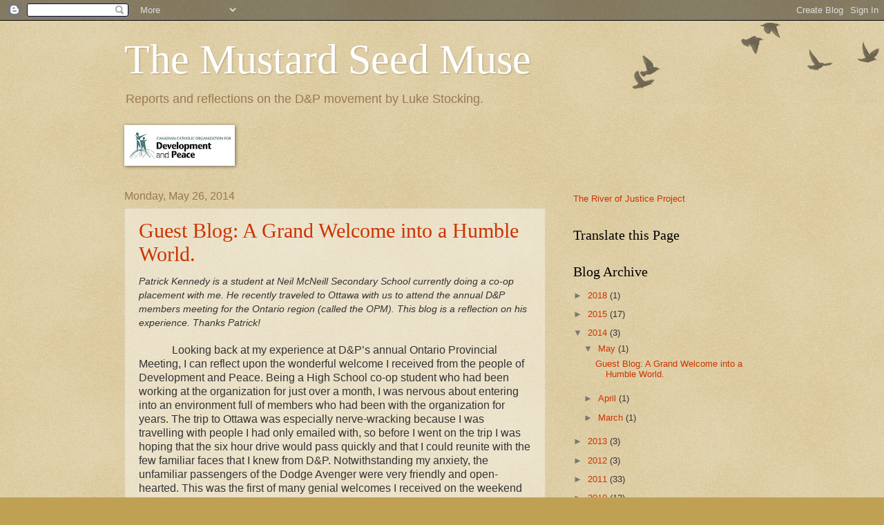

--- FILE ---
content_type: text/html; charset=UTF-8
request_url: https://ccodp.blogspot.com/2014/
body_size: 17627
content:
<!DOCTYPE html>
<html class='v2' dir='ltr' xmlns='http://www.w3.org/1999/xhtml' xmlns:b='http://www.google.com/2005/gml/b' xmlns:data='http://www.google.com/2005/gml/data' xmlns:expr='http://www.google.com/2005/gml/expr'>
<head>
<link href='https://www.blogger.com/static/v1/widgets/335934321-css_bundle_v2.css' rel='stylesheet' type='text/css'/>
<meta content='width=1100' name='viewport'/>
<meta content='text/html; charset=UTF-8' http-equiv='Content-Type'/>
<meta content='blogger' name='generator'/>
<link href='https://ccodp.blogspot.com/favicon.ico' rel='icon' type='image/x-icon'/>
<link href='http://ccodp.blogspot.com/2014/' rel='canonical'/>
<link rel="alternate" type="application/atom+xml" title="The Mustard Seed Muse - Atom" href="https://ccodp.blogspot.com/feeds/posts/default" />
<link rel="alternate" type="application/rss+xml" title="The Mustard Seed Muse - RSS" href="https://ccodp.blogspot.com/feeds/posts/default?alt=rss" />
<link rel="service.post" type="application/atom+xml" title="The Mustard Seed Muse - Atom" href="https://www.blogger.com/feeds/1238994823804367779/posts/default" />
<!--Can't find substitution for tag [blog.ieCssRetrofitLinks]-->
<meta content='http://ccodp.blogspot.com/2014/' property='og:url'/>
<meta content='The Mustard Seed Muse' property='og:title'/>
<meta content='Reports and reflections on the D&amp;amp;P movement by Luke Stocking.' property='og:description'/>
<title>The Mustard Seed Muse: 2014</title>
<base target='_blank'/>
<style id='page-skin-1' type='text/css'><!--
/*
-----------------------------------------------
Blogger Template Style
Name:     Watermark
Designer: Blogger
URL:      www.blogger.com
----------------------------------------------- */
/* Use this with templates/1ktemplate-*.html */
/* Content
----------------------------------------------- */
body {
font: normal normal 14px Arial, Tahoma, Helvetica, FreeSans, sans-serif;
color: #333333;
background: #c0a154 url(//www.blogblog.com/1kt/watermark/body_background_birds.png) repeat scroll top left;
}
html body .content-outer {
min-width: 0;
max-width: 100%;
width: 100%;
}
.content-outer {
font-size: 92%;
}
a:link {
text-decoration:none;
color: #cc3300;
}
a:visited {
text-decoration:none;
color: #993322;
}
a:hover {
text-decoration:underline;
color: #ff3300;
}
.body-fauxcolumns .cap-top {
margin-top: 30px;
background: transparent url(//www.blogblog.com/1kt/watermark/body_overlay_birds.png) no-repeat scroll top right;
height: 121px;
}
.content-inner {
padding: 0;
}
/* Header
----------------------------------------------- */
.header-inner .Header .titlewrapper,
.header-inner .Header .descriptionwrapper {
padding-left: 20px;
padding-right: 20px;
}
.Header h1 {
font: normal normal 60px Georgia, Utopia, 'Palatino Linotype', Palatino, serif;
color: #ffffff;
text-shadow: 2px 2px rgba(0, 0, 0, .1);
}
.Header h1 a {
color: #ffffff;
}
.Header .description {
font-size: 140%;
color: #997755;
}
/* Tabs
----------------------------------------------- */
.tabs-inner .section {
margin: 0 20px;
}
.tabs-inner .PageList, .tabs-inner .LinkList, .tabs-inner .Labels {
margin-left: -11px;
margin-right: -11px;
background-color: transparent;
border-top: 0 solid #ffffff;
border-bottom: 0 solid #ffffff;
-moz-box-shadow: 0 0 0 rgba(0, 0, 0, .3);
-webkit-box-shadow: 0 0 0 rgba(0, 0, 0, .3);
-goog-ms-box-shadow: 0 0 0 rgba(0, 0, 0, .3);
box-shadow: 0 0 0 rgba(0, 0, 0, .3);
}
.tabs-inner .PageList .widget-content,
.tabs-inner .LinkList .widget-content,
.tabs-inner .Labels .widget-content {
margin: -3px -11px;
background: transparent none  no-repeat scroll right;
}
.tabs-inner .widget ul {
padding: 2px 25px;
max-height: 34px;
background: transparent none no-repeat scroll left;
}
.tabs-inner .widget li {
border: none;
}
.tabs-inner .widget li a {
display: inline-block;
padding: .25em 1em;
font: normal normal 20px Georgia, Utopia, 'Palatino Linotype', Palatino, serif;
color: #cc3300;
border-right: 1px solid #c0a154;
}
.tabs-inner .widget li:first-child a {
border-left: 1px solid #c0a154;
}
.tabs-inner .widget li.selected a, .tabs-inner .widget li a:hover {
color: #000000;
}
/* Headings
----------------------------------------------- */
h2 {
font: normal normal 20px Georgia, Utopia, 'Palatino Linotype', Palatino, serif;
color: #000000;
margin: 0 0 .5em;
}
h2.date-header {
font: normal normal 16px Arial, Tahoma, Helvetica, FreeSans, sans-serif;
color: #997755;
}
/* Main
----------------------------------------------- */
.main-inner .column-center-inner,
.main-inner .column-left-inner,
.main-inner .column-right-inner {
padding: 0 5px;
}
.main-outer {
margin-top: 0;
background: transparent none no-repeat scroll top left;
}
.main-inner {
padding-top: 30px;
}
.main-cap-top {
position: relative;
}
.main-cap-top .cap-right {
position: absolute;
height: 0;
width: 100%;
bottom: 0;
background: transparent none repeat-x scroll bottom center;
}
.main-cap-top .cap-left {
position: absolute;
height: 245px;
width: 280px;
right: 0;
bottom: 0;
background: transparent none no-repeat scroll bottom left;
}
/* Posts
----------------------------------------------- */
.post-outer {
padding: 15px 20px;
margin: 0 0 25px;
background: transparent url(//www.blogblog.com/1kt/watermark/post_background_birds.png) repeat scroll top left;
_background-image: none;
border: dotted 1px #ccbb99;
-moz-box-shadow: 0 0 0 rgba(0, 0, 0, .1);
-webkit-box-shadow: 0 0 0 rgba(0, 0, 0, .1);
-goog-ms-box-shadow: 0 0 0 rgba(0, 0, 0, .1);
box-shadow: 0 0 0 rgba(0, 0, 0, .1);
}
h3.post-title {
font: normal normal 30px Georgia, Utopia, 'Palatino Linotype', Palatino, serif;
margin: 0;
}
.comments h4 {
font: normal normal 30px Georgia, Utopia, 'Palatino Linotype', Palatino, serif;
margin: 1em 0 0;
}
.post-body {
font-size: 105%;
line-height: 1.5;
position: relative;
}
.post-header {
margin: 0 0 1em;
color: #997755;
}
.post-footer {
margin: 10px 0 0;
padding: 10px 0 0;
color: #997755;
border-top: dashed 1px #777777;
}
#blog-pager {
font-size: 140%
}
#comments .comment-author {
padding-top: 1.5em;
border-top: dashed 1px #777777;
background-position: 0 1.5em;
}
#comments .comment-author:first-child {
padding-top: 0;
border-top: none;
}
.avatar-image-container {
margin: .2em 0 0;
}
/* Comments
----------------------------------------------- */
.comments .comments-content .icon.blog-author {
background-repeat: no-repeat;
background-image: url([data-uri]);
}
.comments .comments-content .loadmore a {
border-top: 1px solid #777777;
border-bottom: 1px solid #777777;
}
.comments .continue {
border-top: 2px solid #777777;
}
/* Widgets
----------------------------------------------- */
.widget ul, .widget #ArchiveList ul.flat {
padding: 0;
list-style: none;
}
.widget ul li, .widget #ArchiveList ul.flat li {
padding: .35em 0;
text-indent: 0;
border-top: dashed 1px #777777;
}
.widget ul li:first-child, .widget #ArchiveList ul.flat li:first-child {
border-top: none;
}
.widget .post-body ul {
list-style: disc;
}
.widget .post-body ul li {
border: none;
}
.widget .zippy {
color: #777777;
}
.post-body img, .post-body .tr-caption-container, .Profile img, .Image img,
.BlogList .item-thumbnail img {
padding: 5px;
background: #fff;
-moz-box-shadow: 1px 1px 5px rgba(0, 0, 0, .5);
-webkit-box-shadow: 1px 1px 5px rgba(0, 0, 0, .5);
-goog-ms-box-shadow: 1px 1px 5px rgba(0, 0, 0, .5);
box-shadow: 1px 1px 5px rgba(0, 0, 0, .5);
}
.post-body img, .post-body .tr-caption-container {
padding: 8px;
}
.post-body .tr-caption-container {
color: #333333;
}
.post-body .tr-caption-container img {
padding: 0;
background: transparent;
border: none;
-moz-box-shadow: 0 0 0 rgba(0, 0, 0, .1);
-webkit-box-shadow: 0 0 0 rgba(0, 0, 0, .1);
-goog-ms-box-shadow: 0 0 0 rgba(0, 0, 0, .1);
box-shadow: 0 0 0 rgba(0, 0, 0, .1);
}
/* Footer
----------------------------------------------- */
.footer-outer {
color:#ccbb99;
background: #330000 url(//www.blogblog.com/1kt/watermark/body_background_navigator.png) repeat scroll top left;
}
.footer-outer a {
color: #ff7755;
}
.footer-outer a:visited {
color: #dd5533;
}
.footer-outer a:hover {
color: #ff9977;
}
.footer-outer .widget h2 {
color: #eeddbb;
}
/* Mobile
----------------------------------------------- */
body.mobile  {
background-size: 100% auto;
}
.mobile .body-fauxcolumn-outer {
background: transparent none repeat scroll top left;
}
html .mobile .mobile-date-outer {
border-bottom: none;
background: transparent url(//www.blogblog.com/1kt/watermark/post_background_birds.png) repeat scroll top left;
_background-image: none;
margin-bottom: 10px;
}
.mobile .main-inner .date-outer {
padding: 0;
}
.mobile .main-inner .date-header {
margin: 10px;
}
.mobile .main-cap-top {
z-index: -1;
}
.mobile .content-outer {
font-size: 100%;
}
.mobile .post-outer {
padding: 10px;
}
.mobile .main-cap-top .cap-left {
background: transparent none no-repeat scroll bottom left;
}
.mobile .body-fauxcolumns .cap-top {
margin: 0;
}
.mobile-link-button {
background: transparent url(//www.blogblog.com/1kt/watermark/post_background_birds.png) repeat scroll top left;
}
.mobile-link-button a:link, .mobile-link-button a:visited {
color: #cc3300;
}
.mobile-index-date .date-header {
color: #997755;
}
.mobile-index-contents {
color: #333333;
}
.mobile .tabs-inner .section {
margin: 0;
}
.mobile .tabs-inner .PageList {
margin-left: 0;
margin-right: 0;
}
.mobile .tabs-inner .PageList .widget-content {
margin: 0;
color: #000000;
background: transparent url(//www.blogblog.com/1kt/watermark/post_background_birds.png) repeat scroll top left;
}
.mobile .tabs-inner .PageList .widget-content .pagelist-arrow {
border-left: 1px solid #c0a154;
}

--></style>
<style id='template-skin-1' type='text/css'><!--
body {
min-width: 960px;
}
.content-outer, .content-fauxcolumn-outer, .region-inner {
min-width: 960px;
max-width: 960px;
_width: 960px;
}
.main-inner .columns {
padding-left: 0;
padding-right: 310px;
}
.main-inner .fauxcolumn-center-outer {
left: 0;
right: 310px;
/* IE6 does not respect left and right together */
_width: expression(this.parentNode.offsetWidth -
parseInt("0") -
parseInt("310px") + 'px');
}
.main-inner .fauxcolumn-left-outer {
width: 0;
}
.main-inner .fauxcolumn-right-outer {
width: 310px;
}
.main-inner .column-left-outer {
width: 0;
right: 100%;
margin-left: -0;
}
.main-inner .column-right-outer {
width: 310px;
margin-right: -310px;
}
#layout {
min-width: 0;
}
#layout .content-outer {
min-width: 0;
width: 800px;
}
#layout .region-inner {
min-width: 0;
width: auto;
}
--></style>
<link href='https://www.blogger.com/dyn-css/authorization.css?targetBlogID=1238994823804367779&amp;zx=59ab37e3-8433-4cd0-ae29-b2db4a293c27' media='none' onload='if(media!=&#39;all&#39;)media=&#39;all&#39;' rel='stylesheet'/><noscript><link href='https://www.blogger.com/dyn-css/authorization.css?targetBlogID=1238994823804367779&amp;zx=59ab37e3-8433-4cd0-ae29-b2db4a293c27' rel='stylesheet'/></noscript>
<meta name='google-adsense-platform-account' content='ca-host-pub-1556223355139109'/>
<meta name='google-adsense-platform-domain' content='blogspot.com'/>

</head>
<body class='loading variant-birds'>
<div class='navbar section' id='navbar'><div class='widget Navbar' data-version='1' id='Navbar1'><script type="text/javascript">
    function setAttributeOnload(object, attribute, val) {
      if(window.addEventListener) {
        window.addEventListener('load',
          function(){ object[attribute] = val; }, false);
      } else {
        window.attachEvent('onload', function(){ object[attribute] = val; });
      }
    }
  </script>
<div id="navbar-iframe-container"></div>
<script type="text/javascript" src="https://apis.google.com/js/platform.js"></script>
<script type="text/javascript">
      gapi.load("gapi.iframes:gapi.iframes.style.bubble", function() {
        if (gapi.iframes && gapi.iframes.getContext) {
          gapi.iframes.getContext().openChild({
              url: 'https://www.blogger.com/navbar/1238994823804367779?origin\x3dhttps://ccodp.blogspot.com',
              where: document.getElementById("navbar-iframe-container"),
              id: "navbar-iframe"
          });
        }
      });
    </script><script type="text/javascript">
(function() {
var script = document.createElement('script');
script.type = 'text/javascript';
script.src = '//pagead2.googlesyndication.com/pagead/js/google_top_exp.js';
var head = document.getElementsByTagName('head')[0];
if (head) {
head.appendChild(script);
}})();
</script>
</div></div>
<div class='body-fauxcolumns'>
<div class='fauxcolumn-outer body-fauxcolumn-outer'>
<div class='cap-top'>
<div class='cap-left'></div>
<div class='cap-right'></div>
</div>
<div class='fauxborder-left'>
<div class='fauxborder-right'></div>
<div class='fauxcolumn-inner'>
</div>
</div>
<div class='cap-bottom'>
<div class='cap-left'></div>
<div class='cap-right'></div>
</div>
</div>
</div>
<div class='content'>
<div class='content-fauxcolumns'>
<div class='fauxcolumn-outer content-fauxcolumn-outer'>
<div class='cap-top'>
<div class='cap-left'></div>
<div class='cap-right'></div>
</div>
<div class='fauxborder-left'>
<div class='fauxborder-right'></div>
<div class='fauxcolumn-inner'>
</div>
</div>
<div class='cap-bottom'>
<div class='cap-left'></div>
<div class='cap-right'></div>
</div>
</div>
</div>
<div class='content-outer'>
<div class='content-cap-top cap-top'>
<div class='cap-left'></div>
<div class='cap-right'></div>
</div>
<div class='fauxborder-left content-fauxborder-left'>
<div class='fauxborder-right content-fauxborder-right'></div>
<div class='content-inner'>
<header>
<div class='header-outer'>
<div class='header-cap-top cap-top'>
<div class='cap-left'></div>
<div class='cap-right'></div>
</div>
<div class='fauxborder-left header-fauxborder-left'>
<div class='fauxborder-right header-fauxborder-right'></div>
<div class='region-inner header-inner'>
<div class='header section' id='header'><div class='widget Header' data-version='1' id='Header1'>
<div id='header-inner'>
<div class='titlewrapper'>
<h1 class='title'>
<a href='https://ccodp.blogspot.com/'>
The Mustard Seed Muse
</a>
</h1>
</div>
<div class='descriptionwrapper'>
<p class='description'><span>Reports and reflections on the D&amp;P movement by Luke Stocking.</span></p>
</div>
</div>
</div></div>
</div>
</div>
<div class='header-cap-bottom cap-bottom'>
<div class='cap-left'></div>
<div class='cap-right'></div>
</div>
</div>
</header>
<div class='tabs-outer'>
<div class='tabs-cap-top cap-top'>
<div class='cap-left'></div>
<div class='cap-right'></div>
</div>
<div class='fauxborder-left tabs-fauxborder-left'>
<div class='fauxborder-right tabs-fauxborder-right'></div>
<div class='region-inner tabs-inner'>
<div class='tabs section' id='crosscol'><div class='widget Image' data-version='1' id='Image1'>
<div class='widget-content'>
<a href='http://www.devp.org'>
<img alt='' height='49' id='Image1_img' src='//3.bp.blogspot.com/_l2YCxP7DelI/TL2lWRJSeYI/AAAAAAAAAnA/z_AfsyMhvww/S150/D%26P-LOGO-E-Colour+(Small).jpg' width='150'/>
</a>
<br/>
</div>
<div class='clear'></div>
</div></div>
<div class='tabs no-items section' id='crosscol-overflow'></div>
</div>
</div>
<div class='tabs-cap-bottom cap-bottom'>
<div class='cap-left'></div>
<div class='cap-right'></div>
</div>
</div>
<div class='main-outer'>
<div class='main-cap-top cap-top'>
<div class='cap-left'></div>
<div class='cap-right'></div>
</div>
<div class='fauxborder-left main-fauxborder-left'>
<div class='fauxborder-right main-fauxborder-right'></div>
<div class='region-inner main-inner'>
<div class='columns fauxcolumns'>
<div class='fauxcolumn-outer fauxcolumn-center-outer'>
<div class='cap-top'>
<div class='cap-left'></div>
<div class='cap-right'></div>
</div>
<div class='fauxborder-left'>
<div class='fauxborder-right'></div>
<div class='fauxcolumn-inner'>
</div>
</div>
<div class='cap-bottom'>
<div class='cap-left'></div>
<div class='cap-right'></div>
</div>
</div>
<div class='fauxcolumn-outer fauxcolumn-left-outer'>
<div class='cap-top'>
<div class='cap-left'></div>
<div class='cap-right'></div>
</div>
<div class='fauxborder-left'>
<div class='fauxborder-right'></div>
<div class='fauxcolumn-inner'>
</div>
</div>
<div class='cap-bottom'>
<div class='cap-left'></div>
<div class='cap-right'></div>
</div>
</div>
<div class='fauxcolumn-outer fauxcolumn-right-outer'>
<div class='cap-top'>
<div class='cap-left'></div>
<div class='cap-right'></div>
</div>
<div class='fauxborder-left'>
<div class='fauxborder-right'></div>
<div class='fauxcolumn-inner'>
</div>
</div>
<div class='cap-bottom'>
<div class='cap-left'></div>
<div class='cap-right'></div>
</div>
</div>
<!-- corrects IE6 width calculation -->
<div class='columns-inner'>
<div class='column-center-outer'>
<div class='column-center-inner'>
<div class='main section' id='main'><div class='widget Blog' data-version='1' id='Blog1'>
<div class='blog-posts hfeed'>

          <div class="date-outer">
        
<h2 class='date-header'><span>Monday, May 26, 2014</span></h2>

          <div class="date-posts">
        
<div class='post-outer'>
<div class='post hentry uncustomized-post-template' itemprop='blogPost' itemscope='itemscope' itemtype='http://schema.org/BlogPosting'>
<meta content='https://blogger.googleusercontent.com/img/b/R29vZ2xl/AVvXsEgZ4W5WFvUJNCZW7K2OItLELj_Cl7MHbXApX7oTO0F0VjFEGkRK7IGDv2UZfq5htxBz1U4Bet1AoUUejwasJ8CJjHcmMWFpwsKOJGk4q86MqaINFr0-8lc2RhgOkLqeOfJE4IIRiY8e5aQ/s1600/IMG_1106.JPG' itemprop='image_url'/>
<meta content='1238994823804367779' itemprop='blogId'/>
<meta content='6434991810130940173' itemprop='postId'/>
<a name='6434991810130940173'></a>
<h3 class='post-title entry-title' itemprop='name'>
<a href='https://ccodp.blogspot.com/2014/05/guest-blog-grand-welcome-into-humble.html'>Guest Blog: A Grand Welcome into a Humble World.</a>
</h3>
<div class='post-header'>
<div class='post-header-line-1'></div>
</div>
<div class='post-body entry-content' id='post-body-6434991810130940173' itemprop='description articleBody'>
<div dir="ltr" style="text-align: left;" trbidi="on">
<i>Patrick Kennedy is a student at Neil McNeill Secondary School currently doing a co-op placement with me. He recently&nbsp;traveled to Ottawa with us to attend the annual D&amp;P members meeting for the Ontario region (called the OPM). This blog is a reflection on his experience. Thanks Patrick!</i><br />
<i><br /></i>
<div class="MsoNormal" style="text-indent: 36.0pt;">
<span style="font-size: 12pt; line-height: 115%;"><span style="font-family: Arial, Helvetica, sans-serif;">Looking
back at my experience at D&amp;P&#8217;s annual Ontario Provincial Meeting, I can
reflect upon the wonderful welcome I received from the people of Development
and Peace. Being a High School co-op student who had been working at the
organization for just over a month, I was nervous about entering into an
environment full of members who had been with the organization for years. The
trip to Ottawa was especially nerve-wracking because I was travelling with
people I had only emailed with, so before I went on the trip I was hoping that
the six hour drive would pass quickly and that I could reunite with the few
familiar faces that I knew from D&amp;P. Notwithstanding my anxiety, the
unfamiliar passengers of the Dodge Avenger were very friendly and open-hearted.
This was the first of many genial welcomes I received on the weekend of May 9<sup>th</sup>-11<sup>th</sup>.
<o:p></o:p></span></span></div>
<div class="MsoNormal" style="text-indent: 36.0pt;">
<span style="font-size: 12pt; line-height: 115%;"><span style="font-family: Arial, Helvetica, sans-serif;"><br /></span></span></div>
<table cellpadding="0" cellspacing="0" class="tr-caption-container" style="float: right; margin-left: 1em; text-align: right;"><tbody>
<tr><td style="text-align: center;"><a href="https://blogger.googleusercontent.com/img/b/R29vZ2xl/AVvXsEgZ4W5WFvUJNCZW7K2OItLELj_Cl7MHbXApX7oTO0F0VjFEGkRK7IGDv2UZfq5htxBz1U4Bet1AoUUejwasJ8CJjHcmMWFpwsKOJGk4q86MqaINFr0-8lc2RhgOkLqeOfJE4IIRiY8e5aQ/s1600/IMG_1106.JPG" imageanchor="1" style="clear: right; margin-bottom: 1em; margin-left: auto; margin-right: auto;"><img border="0" height="320" src="https://blogger.googleusercontent.com/img/b/R29vZ2xl/AVvXsEgZ4W5WFvUJNCZW7K2OItLELj_Cl7MHbXApX7oTO0F0VjFEGkRK7IGDv2UZfq5htxBz1U4Bet1AoUUejwasJ8CJjHcmMWFpwsKOJGk4q86MqaINFr0-8lc2RhgOkLqeOfJE4IIRiY8e5aQ/s1600/IMG_1106.JPG" width="320" /></a></td></tr>
<tr><td class="tr-caption" style="text-align: center;">OPM 2014 Group Shot: Find Patrick!</td></tr>
</tbody></table>
<div class="MsoNormal" style="text-indent: 36.0pt;">
<span style="font-size: 12pt; line-height: 115%;"><span style="font-family: Arial, Helvetica, sans-serif;">Once
in Ottawa I was approached by many other unfamiliar faces and welcomed as a new
affiliate of Development and Peace. I appreciated this welcome because I admire
the humble work of the organization and was eager to learn more about its
structure. The weekend did not disappoint; I learnt all about how ideas,
suggestions, recommendations, and resolutions are passed. As a young person
interested in political systems, especially in the integration of direct
democracy into the Canadian political system, it was quite a learning
experience to see how direct democracy was incorporated into aspects of the
OPM. I now have an appreciation for the significance of the member-based
organization of D&amp;P.</span></span></div>
<div class="MsoNormal" style="text-indent: 36.0pt;">
<span style="font-family: Arial, Helvetica, sans-serif; font-size: 12pt; line-height: 115%; text-indent: 36pt;"><br /></span></div>
<div class="MsoNormal" style="text-indent: 36.0pt;">
<span style="font-family: Arial, Helvetica, sans-serif; font-size: 12pt; line-height: 115%; text-indent: 36pt;">I
learnt a lot being part of the 2014 Ontario Provincial Meeting in Ottawa and
now feel that I have a more significant role in the organization. I hope to
participate in the OPMs of the future.</span></div>
</div>
<div style='clear: both;'></div>
</div>
<div class='post-footer'>
<div class='post-footer-line post-footer-line-1'>
<span class='post-author vcard'>
Posted by
<span class='fn' itemprop='author' itemscope='itemscope' itemtype='http://schema.org/Person'>
<meta content='https://www.blogger.com/profile/09265127867564688832' itemprop='url'/>
<a class='g-profile' href='https://www.blogger.com/profile/09265127867564688832' rel='author' title='author profile'>
<span itemprop='name'>Luke Stocking</span>
</a>
</span>
</span>
<span class='post-timestamp'>
at
<meta content='http://ccodp.blogspot.com/2014/05/guest-blog-grand-welcome-into-humble.html' itemprop='url'/>
<a class='timestamp-link' href='https://ccodp.blogspot.com/2014/05/guest-blog-grand-welcome-into-humble.html' rel='bookmark' title='permanent link'><abbr class='published' itemprop='datePublished' title='2014-05-26T12:45:00-07:00'>12:45&#8239;PM</abbr></a>
</span>
<span class='post-comment-link'>
<a class='comment-link' href='https://www.blogger.com/comment/fullpage/post/1238994823804367779/6434991810130940173' onclick=''>
1 comment:
  </a>
</span>
<span class='post-icons'>
<span class='item-action'>
<a href='https://www.blogger.com/email-post/1238994823804367779/6434991810130940173' title='Email Post'>
<img alt='' class='icon-action' height='13' src='https://resources.blogblog.com/img/icon18_email.gif' width='18'/>
</a>
</span>
<span class='item-control blog-admin pid-1051962303'>
<a href='https://www.blogger.com/post-edit.g?blogID=1238994823804367779&postID=6434991810130940173&from=pencil' title='Edit Post'>
<img alt='' class='icon-action' height='18' src='https://resources.blogblog.com/img/icon18_edit_allbkg.gif' width='18'/>
</a>
</span>
</span>
<div class='post-share-buttons goog-inline-block'>
<a class='goog-inline-block share-button sb-email' href='https://www.blogger.com/share-post.g?blogID=1238994823804367779&postID=6434991810130940173&target=email' target='_blank' title='Email This'><span class='share-button-link-text'>Email This</span></a><a class='goog-inline-block share-button sb-blog' href='https://www.blogger.com/share-post.g?blogID=1238994823804367779&postID=6434991810130940173&target=blog' onclick='window.open(this.href, "_blank", "height=270,width=475"); return false;' target='_blank' title='BlogThis!'><span class='share-button-link-text'>BlogThis!</span></a><a class='goog-inline-block share-button sb-twitter' href='https://www.blogger.com/share-post.g?blogID=1238994823804367779&postID=6434991810130940173&target=twitter' target='_blank' title='Share to X'><span class='share-button-link-text'>Share to X</span></a><a class='goog-inline-block share-button sb-facebook' href='https://www.blogger.com/share-post.g?blogID=1238994823804367779&postID=6434991810130940173&target=facebook' onclick='window.open(this.href, "_blank", "height=430,width=640"); return false;' target='_blank' title='Share to Facebook'><span class='share-button-link-text'>Share to Facebook</span></a><a class='goog-inline-block share-button sb-pinterest' href='https://www.blogger.com/share-post.g?blogID=1238994823804367779&postID=6434991810130940173&target=pinterest' target='_blank' title='Share to Pinterest'><span class='share-button-link-text'>Share to Pinterest</span></a>
</div>
</div>
<div class='post-footer-line post-footer-line-2'>
<span class='post-labels'>
</span>
</div>
<div class='post-footer-line post-footer-line-3'>
<span class='post-location'>
</span>
</div>
</div>
</div>
</div>

          </div></div>
        

          <div class="date-outer">
        
<h2 class='date-header'><span>Thursday, April 17, 2014</span></h2>

          <div class="date-posts">
        
<div class='post-outer'>
<div class='post hentry uncustomized-post-template' itemprop='blogPost' itemscope='itemscope' itemtype='http://schema.org/BlogPosting'>
<meta content='1238994823804367779' itemprop='blogId'/>
<meta content='6429206668694374501' itemprop='postId'/>
<a name='6429206668694374501'></a>
<h3 class='post-title entry-title' itemprop='name'>
<a href='https://ccodp.blogspot.com/2014/04/back-in-saddle.html'>Back in the Saddle...</a>
</h3>
<div class='post-header'>
<div class='post-header-line-1'></div>
</div>
<div class='post-body entry-content' id='post-body-6429206668694374501' itemprop='description articleBody'>
<div dir="ltr" style="text-align: left;" trbidi="on">
<div dir="ltr" style="text-align: left;" trbidi="on">
<b>...riding in the field.</b><br />
<br />
Here we are on Holy Thursday, about to enter the Triduum - that most Holy of celebrations for us Catholics. It seems a good time to reflect and report on the past four months since I came back to my job permanent position as the central ontario animator just before Christmas.<br />
<br />
It feels like I am back in the saddle. I so missed being in the field - the churches, the schools, and yes, even the meetings! There are so many Development and Peace members and supporters here that I so enjoy working with and that make my life so rich as we work together for international solidarity. &nbsp;Below is a small album of life back in the saddle.<br />
<br />
<br /></div>
<embed flashvars="host=picasaweb.google.com&amp;captions=1&amp;hl=en_GB&amp;feat=flashalbum&amp;RGB=0x000000&amp;feed=https%3A%2F%2Fpicasaweb.google.com%2Fdata%2Ffeed%2Fapi%2Fuser%2F105640827556602919691%2Falbumid%2F6003270690109451873%3Falt%3Drss%26kind%3Dphoto%26authkey%3DGv1sRgCPjwqaTTwsiDUA%26hl%3Den_GB" height="267" pluginspage="http://www.macromedia.com/go/getflashplayer" src="https://photos.gstatic.com/media/slideshow.swf" type="application/x-shockwave-flash" width="400"></embed><br />
<b><br /></b>
<b>by the numbers...</b><br />
<b><br /></b>
As animators we have a reporting form for all our activities in the field. It allows us to track our work over time. By the numbers, life back in the saddle looks as follows: 31 separate field activities, predominantly in the Toronto diocese, reaching 3465 people. The vast majority of these are youth. I am blessed to be regularly invited to schools to share the work of Development and Peace.<br />
<br />
<b>...and the memories.</b><br />
<br />
There are so many highlights to share these past months that they cannot fit a single blogpost. all I can do is list instead of reflect. It was special to me that my first trip back into the field was to my son and daughter's own school - <a href="http://www.tcdsb.org/schools/stcecilia/Pages/default.aspx">St. Cecilia</a> - to talk about the Philippines after they raised over $1000. Later I visited <a href="http://www.dpcdsb.org/STEIN/Parents/St.+James+Catholic+Global+Learning+Centre.htm">St. James</a> for the same reason. There the children learned and performed the Philippines' national anthem as part of their efforts! (See video here)<br />
<br />
<iframe allowfullscreen="allowfullscreen" class="b-hbp-video b-uploaded" frameborder="0" height="266" id="BLOGGER-video-5da7ed6dc3a8a649-5081" mozallowfullscreen="mozallowfullscreen" src="https://www.blogger.com/video.g?token=AD6v5dwYi-jXkla7dd2np8VBiWYwD5kZAF_uVqGrThnoeWaGp6Ng2Wa0zyHxbgiX7z1723Ds2dZRhowKouYFmOVLC-m6tVFwY6DowByqlRqNj7UbDFF6IktAvfYSKJeac7f4EJIZabU" webkitallowfullscreen="webkitallowfullscreen" width="320"></iframe><br />
<br />
<br />
Memories - the always excellent iLite conferences under the leadership of <a href="https://twitter.com/MikeCLeadership">Mike Consul</a>, the annual Voices that Challenge conference led by <a href="https://twitter.com/search?q=greg%20rogers&amp;src=typd">Greg Rogers</a>, ShareLent workshops in Peterborough and Kingston,the new Toronto Youth Council's first event - a screening of <a href="http://www.defensorathefilm.com/">Defensora</a>, the screening a <a href="http://saltandlighttv.org/anewleaf/">New Leaf</a> at Trent university, <a href="http://www.utoronto-idc.org/">conferences at UTSC</a>, my annual trip out to the amazing Denise Colterman-Fox's <a href="http://www.docchs.com/">DOC</a> school, spending Ash Wednesday talking about Syria at my old high school <a href="http://stmary.dcdsb.ca/">St. Mary</a>, <a href="http://www.devp.org/en/thinkfast/resources">THINKfast</a> presentations, and of course - the epic <a href="https://www.tcdsb.org/FORSTUDENTS/NewsAndEvents/20132014/Pages/Dodging-for-Justice!.aspx">"Dodging for Justice"</a> dodgeball game where admission was 10 signed action cards - all these and more have made these first months back in the saddle rich and colourful.<br />
<br />
I am in the middle of my holy week fast for D&amp;P (<a href="http://www.devp.org/en/civicrm/pcp/info?reset=1&amp;id=784">its not too late to donate!</a>) As I write here, I realize I am fasting not only for the impoverished and the hungry around the world - this fast is also for the wonderful people here in Canada that I work with and their belief that as Canadians we can be part of the solution to the problems we face as one human family.<br />
<br />
As the TCDSB youth leaders sing and dance at the end of our dodgeball game, "<i>In the streets our heads are liftin', as we lose our inhibition. Celebration it's around us, every nation, all around us."</i><br />
<br />
It is good to be back.<br />
<br />
<div class="separator" style="clear: both; text-align: left;">
<iframe allowfullscreen="allowfullscreen" class="b-hbp-video b-uploaded" frameborder="0" height="266" id="BLOGGER-video-87be1ef7fae95840-1302" mozallowfullscreen="mozallowfullscreen" src="https://www.blogger.com/video.g?token=AD6v5dwzGyhq5r_F4tI8dUkF255DXHLpJ-JLTeM23wvdMkbdrSgJHsNzwxCCDzBwngxyIQSNlSVW3dl9J_YGluOWQsl-FlELy0KOncLyTYAPHpsIfBz2OqvH6ZGY6dHg_vukunAhmMs" webkitallowfullscreen="webkitallowfullscreen" width="320"></iframe></div>
<br />
<br /></div>
<div style='clear: both;'></div>
</div>
<div class='post-footer'>
<div class='post-footer-line post-footer-line-1'>
<span class='post-author vcard'>
Posted by
<span class='fn' itemprop='author' itemscope='itemscope' itemtype='http://schema.org/Person'>
<meta content='https://www.blogger.com/profile/09265127867564688832' itemprop='url'/>
<a class='g-profile' href='https://www.blogger.com/profile/09265127867564688832' rel='author' title='author profile'>
<span itemprop='name'>Luke Stocking</span>
</a>
</span>
</span>
<span class='post-timestamp'>
at
<meta content='http://ccodp.blogspot.com/2014/04/back-in-saddle.html' itemprop='url'/>
<a class='timestamp-link' href='https://ccodp.blogspot.com/2014/04/back-in-saddle.html' rel='bookmark' title='permanent link'><abbr class='published' itemprop='datePublished' title='2014-04-17T11:24:00-07:00'>11:24&#8239;AM</abbr></a>
</span>
<span class='post-comment-link'>
<a class='comment-link' href='https://www.blogger.com/comment/fullpage/post/1238994823804367779/6429206668694374501' onclick=''>
No comments:
  </a>
</span>
<span class='post-icons'>
<span class='item-action'>
<a href='https://www.blogger.com/email-post/1238994823804367779/6429206668694374501' title='Email Post'>
<img alt='' class='icon-action' height='13' src='https://resources.blogblog.com/img/icon18_email.gif' width='18'/>
</a>
</span>
<span class='item-control blog-admin pid-1051962303'>
<a href='https://www.blogger.com/post-edit.g?blogID=1238994823804367779&postID=6429206668694374501&from=pencil' title='Edit Post'>
<img alt='' class='icon-action' height='18' src='https://resources.blogblog.com/img/icon18_edit_allbkg.gif' width='18'/>
</a>
</span>
</span>
<div class='post-share-buttons goog-inline-block'>
<a class='goog-inline-block share-button sb-email' href='https://www.blogger.com/share-post.g?blogID=1238994823804367779&postID=6429206668694374501&target=email' target='_blank' title='Email This'><span class='share-button-link-text'>Email This</span></a><a class='goog-inline-block share-button sb-blog' href='https://www.blogger.com/share-post.g?blogID=1238994823804367779&postID=6429206668694374501&target=blog' onclick='window.open(this.href, "_blank", "height=270,width=475"); return false;' target='_blank' title='BlogThis!'><span class='share-button-link-text'>BlogThis!</span></a><a class='goog-inline-block share-button sb-twitter' href='https://www.blogger.com/share-post.g?blogID=1238994823804367779&postID=6429206668694374501&target=twitter' target='_blank' title='Share to X'><span class='share-button-link-text'>Share to X</span></a><a class='goog-inline-block share-button sb-facebook' href='https://www.blogger.com/share-post.g?blogID=1238994823804367779&postID=6429206668694374501&target=facebook' onclick='window.open(this.href, "_blank", "height=430,width=640"); return false;' target='_blank' title='Share to Facebook'><span class='share-button-link-text'>Share to Facebook</span></a><a class='goog-inline-block share-button sb-pinterest' href='https://www.blogger.com/share-post.g?blogID=1238994823804367779&postID=6429206668694374501&target=pinterest' target='_blank' title='Share to Pinterest'><span class='share-button-link-text'>Share to Pinterest</span></a>
</div>
</div>
<div class='post-footer-line post-footer-line-2'>
<span class='post-labels'>
</span>
</div>
<div class='post-footer-line post-footer-line-3'>
<span class='post-location'>
</span>
</div>
</div>
</div>
</div>

          </div></div>
        

          <div class="date-outer">
        
<h2 class='date-header'><span>Tuesday, March 25, 2014</span></h2>

          <div class="date-posts">
        
<div class='post-outer'>
<div class='post hentry uncustomized-post-template' itemprop='blogPost' itemscope='itemscope' itemtype='http://schema.org/BlogPosting'>
<meta content='https://ytimg.googleusercontent.com/vi/TpaQYSd75Ak/0.jpg' itemprop='image_url'/>
<meta content='1238994823804367779' itemprop='blogId'/>
<meta content='6313273927025337584' itemprop='postId'/>
<a name='6313273927025337584'></a>
<h3 class='post-title entry-title' itemprop='name'>
<a href='https://ccodp.blogspot.com/2014/03/suor-cristina-and-joy-of-gospel.html'>#SuorCristina and the Joy of the Gospel</a>
</h3>
<div class='post-header'>
<div class='post-header-line-1'></div>
</div>
<div class='post-body entry-content' id='post-body-6313273927025337584' itemprop='description articleBody'>
<div dir="ltr" style="text-align: left;" trbidi="on">
<br />
<div class="separator" style="clear: both; text-align: center;">
<iframe allowfullscreen="allowfullscreen" frameborder="0" height="266" mozallowfullscreen="mozallowfullscreen" src="https://www.youtube.com/embed/TpaQYSd75Ak?feature=player_embedded" webkitallowfullscreen="webkitallowfullscreen" width="320"></iframe></div>
<div class="separator" style="clear: both; text-align: center;">
<br /></div>
<span style="font-family: Arial, Helvetica, sans-serif;">Sister Cristina Scuccia sang herself into the hearts of 23, 420, 648 people* around the planet over the weekend, including mine. Italy's version of the hit TV show, "The Voice" has revealed a gift for the world.</span><br />
<br />
<div style="margin: 0cm 0cm 0.0001pt;">
<span style="font-family: Arial, Helvetica, sans-serif;">Thank-you sister, for inspiring me to get back in the 'habit' and blog for the first time in nearly a year.<o:p></o:p></span></div>
<div style="margin: 0cm 0cm 0.0001pt;">
<span style="font-family: Arial, Helvetica, sans-serif;"><br />I have always been guilty of seeing the symbolic value of things. For me, there is much more going on here than just 23 million people wanting to see the real life version of Sister Act. This is about the Joy of the Gospel.<o:p></o:p></span></div>
<div style="margin: 0cm 0cm 0.0001pt;">
<span style="font-family: Arial, Helvetica, sans-serif;"><br /></span></div>
<div style="margin: 0cm 0cm 13.5pt;">
<span style="font-family: Arial, Helvetica, sans-serif;">The whole thing unfolds like magic:</span></div>
<div style="margin: 0cm 0cm 13.5pt;">
<span style="font-family: Arial, Helvetica, sans-serif;"><b>00:03</b><o:p></o:p></span></div>
<div style="margin: 0cm 0cm 13.5pt;">
<span style="font-family: Arial, Helvetica, sans-serif;">A 25 year old ursuline nun stands on the stage as Alicia Keyes &#8220;No One&#8221; starts up.<o:p></o:p></span></div>
<div style="margin: 0cm 0cm 13.5pt;">
<span style="font-family: Arial, Helvetica, sans-serif;">The four judges sit with their backs turned so they cannot see the surprise contestant &#8211; as per the format of the show. The nun&#8217;s job is to get them to turn around through the beauty of her voice. Is this not the task of all Christians? Are we not a missionary church, trying to turn the world towards what is good and true? Are we not trying to get the world to turn towards the embrace of God?<o:p></o:p></span></div>
<div style="margin: 0cm 0cm 13.5pt;">
<span style="font-family: Arial, Helvetica, sans-serif;"><b>00:07</b><o:p></o:p></span></div>
<div style="margin: 0cm 0cm 13.5pt;">
<span style="font-family: Arial, Helvetica, sans-serif;">The camera turns to a shot of three nuns from Sr. Cristina&#8217;s order &#8211; the Ursaline sisters. They are her community and they are here to support her. It is a powerful image because it conveys the truth of religious life &#8211; it is a life lived in the mutual support of community.<o:p></o:p></span></div>
<div style="margin: 0cm 0cm 13.5pt;">
<a href="https://blogger.googleusercontent.com/img/b/R29vZ2xl/AVvXsEjLdGz-VtPF-9KqFQlY4X_QdhR6prr1xIlOeWFYMT_2owPFV6HZZ8BJCQ9Y5Ho-9IHJxpy3FK3d5NpE6Q9Ovdzko4BcfPYvkL4VdzDxbaS6z8wlkQcgoU8DmDvHGXEw8kwaK53cS_B9TII/s1600/The_Voice_IT_Serie_Blind_Suor_bc5db1fe7c41bfb42bffb82be4b6d3b6.gif" imageanchor="1" style="clear: left; float: left; margin-bottom: 1em; margin-right: 1em;"><span style="font-family: Arial, Helvetica, sans-serif;"><img border="0" height="150" src="https://blogger.googleusercontent.com/img/b/R29vZ2xl/AVvXsEjLdGz-VtPF-9KqFQlY4X_QdhR6prr1xIlOeWFYMT_2owPFV6HZZ8BJCQ9Y5Ho-9IHJxpy3FK3d5NpE6Q9Ovdzko4BcfPYvkL4VdzDxbaS6z8wlkQcgoU8DmDvHGXEw8kwaK53cS_B9TII/s1600/The_Voice_IT_Serie_Blind_Suor_bc5db1fe7c41bfb42bffb82be4b6d3b6.gif" width="200" /></span></a><span style="font-family: Arial, Helvetica, sans-serif;"><b>00:12</b><o:p></o:p></span></div>
<div style="margin: 0cm 0cm 13.5pt;">
<span style="font-family: Arial, Helvetica, sans-serif;">Somebody give this cameraman a raise. A brilliant shot of her functional black shoes, bouncing in harmony with the music. Poverty is, of course, one of the three religious vows. The simplicity of the footwear is itself a message. The Joy of the Gospel comes without asking you to find your self-worth in the status symbols of our material world.<o:p></o:p></span></div>
<div style="margin: 0cm 0cm 13.5pt;">
<span style="font-family: Arial, Helvetica, sans-serif;"><b>00:15</b><o:p></o:p></span></div>
<div style="margin: 0cm 0cm 13.5pt;">
<span style="font-family: Arial, Helvetica, sans-serif;"><i>&#8220;I just want you close, where you can stay forever.&#8221;</i>&nbsp;Her first words bring the audience to their feet. And do you know why? It&#8217;s not because they are being nice to the nun. It&#8217;s because her voice is amazing. Interestingly, this song, &#8220;No One,&#8221; has been repositioned as a Christian song many times &#8211; most recently I saw it done at a youth leadership conference I attended. I would not be afraid to guess Sr. Cristina chose it for the same reason &#8211; she&#8217;s performing it as a lovesong to God. The sweetness of her voice resonates with our own hearts and their own longing for God. &#8220;You and me together, through the days and nights. I don&#8217;t worry cause, everything&#8217;s gonna be alright.&#8221;<o:p></o:p></span></div>
<div style="margin: 0cm 0cm 13.5pt;">
<span style="font-family: Arial, Helvetica, sans-serif;"><b>0:31</b><o:p></o:p></span></div>
<div style="margin: 0cm 0cm 13.5pt;">
<span style="font-family: Arial, Helvetica, sans-serif;">Family shot. Her parents are there to watch. After all, she&#8217;s only 25 years old. That is the other appeal of Suor Cristina &#8211; her youth. She is a young breath of fresh air in the Church that is emblematic of the Church envisioned by Pope Francis &#8211; out in the world. My 7 year old daughter (who is also dramatically inclined) sat on my lap as we watched her sing together. This is the kind of religious example I want for her.<o:p></o:p></span></div>
<div style="margin: 0cm 0cm 13.5pt;">
<span style="font-family: Arial, Helvetica, sans-serif;"><b>0:41</b><o:p></o:p></span></div>
<div style="margin: 0cm 0cm 13.5pt;">
<a href="https://blogger.googleusercontent.com/img/b/R29vZ2xl/AVvXsEggsjALa0TN_WWcAOSEaQONHVbuWtG8KSqhKC2yi-XLajoReaCtvVnPYYntGNPFIIu3beyzSGxoPeytOxf-J-TuHCuNs1Wxwv5tDtM7LIwo_C0QpOzGxo9LEKWtF579obK7EnMx-5huPck/s1600/tumblr_n2rb1sJiBB1r1i5owo3_r1_400.gif" imageanchor="1" style="clear: left; float: left; margin-bottom: 1em; margin-right: 1em;"><span style="font-family: Arial, Helvetica, sans-serif;"><img border="0" height="112" src="https://blogger.googleusercontent.com/img/b/R29vZ2xl/AVvXsEggsjALa0TN_WWcAOSEaQONHVbuWtG8KSqhKC2yi-XLajoReaCtvVnPYYntGNPFIIu3beyzSGxoPeytOxf-J-TuHCuNs1Wxwv5tDtM7LIwo_C0QpOzGxo9LEKWtF579obK7EnMx-5huPck/s1600/tumblr_n2rb1sJiBB1r1i5owo3_r1_400.gif" width="200" /></span></a><span style="font-family: Arial, Helvetica, sans-serif;">Who is this voice that the crowd roars for? The first judge turns towards her - J-Ax, the Italian rapper. The other young judge, &#8220;Noemi&#8221; follows close behind. If we could be more like this as the Church, I think more people would turn. And when they did they would be surprised to find that the source of this beautiful music is none other than the Church they thought to be tired and irrelevant.<o:p></o:p></span></div>
<div style="margin: 0cm 0cm 13.5pt;">
<span style="font-family: Arial, Helvetica, sans-serif;"><b>0:51</b><o:p></o:p></span></div>
<div style="margin: 0cm 0cm 13.5pt;">
<a href="https://blogger.googleusercontent.com/img/b/R29vZ2xl/AVvXsEiROsFFUQVj04eDn0LTiq0qsfN3rsSes0r5Su5HayklS5fHbYYiuqUdeF3ITHN2glp2dXAIvulmLW_w8kD4va9r9F52VatvT_y5uMV-YHwSC3QWKl7YaxDT8R9L-4E_zmUSvH6y5cVY7KM/s1600/SUOR-CRISTINA.gif" imageanchor="1" style="clear: right; float: right; margin-bottom: 1em; margin-left: 1em;"><span style="font-family: Arial, Helvetica, sans-serif;"><img border="0" height="126" src="https://blogger.googleusercontent.com/img/b/R29vZ2xl/AVvXsEiROsFFUQVj04eDn0LTiq0qsfN3rsSes0r5Su5HayklS5fHbYYiuqUdeF3ITHN2glp2dXAIvulmLW_w8kD4va9r9F52VatvT_y5uMV-YHwSC3QWKl7YaxDT8R9L-4E_zmUSvH6y5cVY7KM/s1600/SUOR-CRISTINA.gif" width="200" /></span></a><span style="font-family: Arial, Helvetica, sans-serif;">Wanting to share this marvelous surprise &#8211; J-Ax implores the other two older judges to also turn their seats as he has. &#8220;Should I? Should I? I&#8217;m Going for it Damn it!&#8221; The third one turns. &#8220;Push It!&#8221; J-Ax implores the last. She does. All four have turned to Sister Cristina. The other nuns are&nbsp;ecstatic.&nbsp;<o:p></o:p></span></div>
<div style="margin: 0cm 0cm 13.5pt;">
<span style="font-family: Arial, Helvetica, sans-serif;"><b>1:43</b><o:p></o:p></span></div>
<div style="margin: 0cm 0cm 13.5pt;">
<span style="font-family: Arial, Helvetica, sans-serif;"><i>&#8220;No one can get in the way of what I feel for you!&#8221;</i>&nbsp;Sister Cristina finishes and the crowd goes wild &#8211; the ovation lasts nearly a minute. They chant, &#8220;Sorella, Sorella, Sorella.&#8221;<o:p></o:p></span></div>
<div style="margin: 0cm 0cm 0.0001pt;">
<span style="font-family: Arial, Helvetica, sans-serif;">Then the striking exchange happens between &#8216;Suor Cristina&#8217; and the four judges. We see what happens when we embody the Joy of the Gospel and share it with others.<o:p></o:p></span></div>
<div style="margin: 0cm 0cm 0.0001pt;">
<span style="font-family: Arial, Helvetica, sans-serif;"><br /></span><span style="font-family: Arial, Helvetica, sans-serif;">The judges can hardly believe it. &#8220;Are you a real nun?&#8221; she is asked.</span></div>
<div style="margin: 0cm 0cm 0.0001pt;">
<span style="font-family: Arial, Helvetica, sans-serif;"><br /></span></div>
<div style="margin: 0cm 0cm 0.0001pt;">
<span style="font-family: Arial, Helvetica, sans-serif;">&#8220;Absolutely, I am a real nun.&#8221;</span><br />
<span style="font-family: Arial, Helvetica, sans-serif;"><br /></span>
<span style="font-family: Arial, Helvetica, sans-serif;">Catholics shouldn't be surprised. Pope Francis told us this will happen. He asked us to do it - not in our churches, but in the streets, in the world - share the joy of the gospel. I think that is why I am so moved by this video. Nothing embodies the present day popular culture like reality TV shows. That is why the sight of a nun auditioning for one is so striking. It is the contrast between the sacred and the profane that gives us pause. And yet the contrast is not one marked by conflict, or a rejection of the world. Instead it is a transformation &#8211; the joy of the gospel penetrates the medium of the culture and creates a holy moment. Sister Cristina reaches out with the voice of an angel.</span><br />
<span style="font-family: Arial, Helvetica, sans-serif;"><br /></span></div>
<div style="margin: 0cm 0cm 13.5pt;">
<span style="font-family: Arial, Helvetica, sans-serif;">It is said that Sister Cristina herself discovered her vocation to religious life while singing the part of a nun in a musical.<o:p></o:p></span></div>
<div style="margin: 0cm 0cm 0.0001pt;">
<span style="font-family: Arial, Helvetica, sans-serif;">She explains why she has come to audition for the voice -<span class="apple-converted-space"><b>&nbsp;</b></span><b>"I have a gift and I am giving it to you. Shouldn't things be this way?...(Pope Francis) always says we should go out and evangelize, telling people that God doesn't take anything away from us but will give us more. I am here for this."<o:p></o:p></b></span></div>
<div style="margin: 0cm 0cm 0.0001pt;">
<span style="font-family: Arial, Helvetica, sans-serif;"><br /></span></div>
<div style="margin: 0cm 0cm 0.0001pt;">
<span style="font-family: Arial, Helvetica, sans-serif;">The camera cuts shortly after these words to J-Ax. He is clearly moved and wipes tears from his eyes.<o:p></o:p></span></div>
<div style="margin: 0cm 0cm 0.0001pt;">
<span style="font-family: Arial, Helvetica, sans-serif;"><br />These words, along with the soaring hit count of the viral video, reminded me of this passage from the Holy Father&#8217;s <i>EVANGELII GAUDIUM</i><o:p></o:p></span></div>
<div style="margin: 0cm 0cm 0.0001pt;">
<span style="font-family: Arial, Helvetica, sans-serif;"><br /><i><b>"Goodness always tends to spread. Every authentic experience of truth and goodness seeks by its very nature to grow within us, and any person who has experienced a profound liberation becomes more sensitive to the needs of others. As it expands, goodness takes root and develops."</b></i></span><br />
<span style="font-family: Arial, Helvetica, sans-serif;"><i><span style="background-color: white;"><br /></span></i></span></div>
<div style="margin: 0cm 0cm 13.5pt;">
<span style="font-family: Arial, Helvetica, sans-serif;">We need to help that goodness take root in our world, to develop it. According to the shows rules if more than one judge turns the contestant chooses her coach for the next phase of the competition.<o:p></o:p></span></div>
<div style="margin: 0cm 0cm 13.5pt;">
<a href="https://blogger.googleusercontent.com/img/b/R29vZ2xl/AVvXsEhnMHzuL_Ue183HhrbQO0_8dSl4fVn6B5jYnwQr7_zNlJIiec3GD6PNf3LGTiE_xWoz7y52qrG_ShPWfbAqHTKwDtRsCJq5EICz1WuyMIwVTzHZK2qMOdgJAz00xy5Uevm-HXY-WYfqJW8/s1600/suor-cristina1_med.jpeg" imageanchor="1" style="clear: left; float: left; margin-bottom: 1em; margin-right: 1em;"><span style="font-family: Arial, Helvetica, sans-serif;"><img border="0" height="200" src="https://blogger.googleusercontent.com/img/b/R29vZ2xl/AVvXsEhnMHzuL_Ue183HhrbQO0_8dSl4fVn6B5jYnwQr7_zNlJIiec3GD6PNf3LGTiE_xWoz7y52qrG_ShPWfbAqHTKwDtRsCJq5EICz1WuyMIwVTzHZK2qMOdgJAz00xy5Uevm-HXY-WYfqJW8/s1600/suor-cristina1_med.jpeg" width="141" /></span></a><span style="font-family: Arial, Helvetica, sans-serif;">Sr. Cristina chooses J-Ax, the self-proclaimed diablo, because he was the first to turn. He runs to the stage and gives her a big hug &#8211; goodness, taking root and developing.<o:p></o:p></span></div>
<div style="margin: 0cm 0cm 13.5pt;">
<span style="font-family: Arial, Helvetica, sans-serif;">J-Ax&#8217;s pitch was that together they would be like &#8220;the devil and the holy water&#8221; (I&#8217;m guessing it sounds better in Italian). He tells her that if he had met her when a boy at church he surely would have become the pope because he would have been at church all the time.<o:p></o:p></span></div>
<div style="margin: 0cm 0cm 13.5pt;">
<span style="font-family: Arial, Helvetica, sans-serif;">&#8220;Well, you&#8217;ve met me now.&#8221; She answers.<o:p></o:p></span></div>
<div style="margin: 0cm 0cm 13.5pt;">
<span style="font-family: Arial, Helvetica, sans-serif;">We have all met her. And we should all embrace the joy of the Gospel as she has and share it with the world. And just maybe, the world will start to turn.<o:p></o:p></span></div>
<div style="margin: 0cm 0cm 13.5pt;">
<span style="font-family: Arial, Helvetica, sans-serif; font-size: x-small;">&nbsp;*at the time I am hitting publish on Tuesday evening that number has reached&nbsp;<span style="background-color: white; color: #333333; line-height: 24px; text-align: right;">30,433,252</span></span></div>
<div style="margin: 0cm 0cm 13.5pt;">
<span style="font-family: Arial, Helvetica, sans-serif;"><br /></span></div>
<div style="margin: 0cm 0cm 13.5pt;">
<span style="font-family: Arial, Helvetica, sans-serif;"><br /></span></div>
<div style="margin: 0cm 0cm 13.5pt;">
<span style="font-family: Arial, Helvetica, sans-serif;"><br /></span></div>
<div style="margin: 0cm 0cm 13.5pt;">
<span style="font-family: Arial, Helvetica, sans-serif;"><br /></span></div>
<div style="margin: 0cm 0cm 13.5pt;">
<span style="font-family: Arial, Helvetica, sans-serif;"><br /></span></div>
<div style="margin: 0cm 0cm 13.5pt;">
<span style="font-family: Arial, Helvetica, sans-serif;"><br /></span></div>
<div style="margin: 0cm 0cm 0.0001pt;">
<span style="font-family: Arial, Helvetica, sans-serif;"><br /></span></div>
<span style="font-family: Arial, Helvetica, sans-serif;"><br /></span>
<br />
<div class="MsoNormal">
<br /></div>
</div>
<div style='clear: both;'></div>
</div>
<div class='post-footer'>
<div class='post-footer-line post-footer-line-1'>
<span class='post-author vcard'>
Posted by
<span class='fn' itemprop='author' itemscope='itemscope' itemtype='http://schema.org/Person'>
<meta content='https://www.blogger.com/profile/09265127867564688832' itemprop='url'/>
<a class='g-profile' href='https://www.blogger.com/profile/09265127867564688832' rel='author' title='author profile'>
<span itemprop='name'>Luke Stocking</span>
</a>
</span>
</span>
<span class='post-timestamp'>
at
<meta content='http://ccodp.blogspot.com/2014/03/suor-cristina-and-joy-of-gospel.html' itemprop='url'/>
<a class='timestamp-link' href='https://ccodp.blogspot.com/2014/03/suor-cristina-and-joy-of-gospel.html' rel='bookmark' title='permanent link'><abbr class='published' itemprop='datePublished' title='2014-03-25T19:58:00-07:00'>7:58&#8239;PM</abbr></a>
</span>
<span class='post-comment-link'>
<a class='comment-link' href='https://www.blogger.com/comment/fullpage/post/1238994823804367779/6313273927025337584' onclick=''>
8 comments:
  </a>
</span>
<span class='post-icons'>
<span class='item-action'>
<a href='https://www.blogger.com/email-post/1238994823804367779/6313273927025337584' title='Email Post'>
<img alt='' class='icon-action' height='13' src='https://resources.blogblog.com/img/icon18_email.gif' width='18'/>
</a>
</span>
<span class='item-control blog-admin pid-1051962303'>
<a href='https://www.blogger.com/post-edit.g?blogID=1238994823804367779&postID=6313273927025337584&from=pencil' title='Edit Post'>
<img alt='' class='icon-action' height='18' src='https://resources.blogblog.com/img/icon18_edit_allbkg.gif' width='18'/>
</a>
</span>
</span>
<div class='post-share-buttons goog-inline-block'>
<a class='goog-inline-block share-button sb-email' href='https://www.blogger.com/share-post.g?blogID=1238994823804367779&postID=6313273927025337584&target=email' target='_blank' title='Email This'><span class='share-button-link-text'>Email This</span></a><a class='goog-inline-block share-button sb-blog' href='https://www.blogger.com/share-post.g?blogID=1238994823804367779&postID=6313273927025337584&target=blog' onclick='window.open(this.href, "_blank", "height=270,width=475"); return false;' target='_blank' title='BlogThis!'><span class='share-button-link-text'>BlogThis!</span></a><a class='goog-inline-block share-button sb-twitter' href='https://www.blogger.com/share-post.g?blogID=1238994823804367779&postID=6313273927025337584&target=twitter' target='_blank' title='Share to X'><span class='share-button-link-text'>Share to X</span></a><a class='goog-inline-block share-button sb-facebook' href='https://www.blogger.com/share-post.g?blogID=1238994823804367779&postID=6313273927025337584&target=facebook' onclick='window.open(this.href, "_blank", "height=430,width=640"); return false;' target='_blank' title='Share to Facebook'><span class='share-button-link-text'>Share to Facebook</span></a><a class='goog-inline-block share-button sb-pinterest' href='https://www.blogger.com/share-post.g?blogID=1238994823804367779&postID=6313273927025337584&target=pinterest' target='_blank' title='Share to Pinterest'><span class='share-button-link-text'>Share to Pinterest</span></a>
</div>
</div>
<div class='post-footer-line post-footer-line-2'>
<span class='post-labels'>
</span>
</div>
<div class='post-footer-line post-footer-line-3'>
<span class='post-location'>
</span>
</div>
</div>
</div>
</div>

        </div></div>
      
</div>
<div class='blog-pager' id='blog-pager'>
<span id='blog-pager-newer-link'>
<a class='blog-pager-newer-link' href='https://ccodp.blogspot.com/search?updated-max=2015-07-02T12:37:00-07:00&amp;max-results=7&amp;reverse-paginate=true' id='Blog1_blog-pager-newer-link' title='Newer Posts'>Newer Posts</a>
</span>
<span id='blog-pager-older-link'>
<a class='blog-pager-older-link' href='https://ccodp.blogspot.com/search?updated-max=2014-03-25T19:58:00-07:00&amp;max-results=7' id='Blog1_blog-pager-older-link' title='Older Posts'>Older Posts</a>
</span>
<a class='home-link' href='https://ccodp.blogspot.com/'>Home</a>
</div>
<div class='clear'></div>
<div class='blog-feeds'>
<div class='feed-links'>
Subscribe to:
<a class='feed-link' href='https://ccodp.blogspot.com/feeds/posts/default' target='_blank' type='application/atom+xml'>Comments (Atom)</a>
</div>
</div>
</div></div>
</div>
</div>
<div class='column-left-outer'>
<div class='column-left-inner'>
<aside>
</aside>
</div>
</div>
<div class='column-right-outer'>
<div class='column-right-inner'>
<aside>
<div class='sidebar section' id='sidebar-right-1'><div class='widget PageList' data-version='1' id='PageList1'>
<div class='widget-content'>
<ul>
<li>
<a href='https://ccodp.blogspot.com/p/d-river-of-justice.html'>The River of Justice Project</a>
</li>
</ul>
<div class='clear'></div>
</div>
</div><div class='widget HTML' data-version='1' id='HTML2'>
<h2 class='title'>Translate this Page</h2>
<div class='widget-content'>
<div id="google_translate_element"></div><script>
function googleTranslateElementInit() {
  new google.translate.TranslateElement({
    pageLanguage: 'en'
  }, 'google_translate_element');
}
</script><script src="//translate.google.com/translate_a/element.js?cb=googleTranslateElementInit"></script>
</div>
<div class='clear'></div>
</div><div class='widget BlogArchive' data-version='1' id='BlogArchive1'>
<h2>Blog Archive</h2>
<div class='widget-content'>
<div id='ArchiveList'>
<div id='BlogArchive1_ArchiveList'>
<ul class='hierarchy'>
<li class='archivedate collapsed'>
<a class='toggle' href='javascript:void(0)'>
<span class='zippy'>

        &#9658;&#160;
      
</span>
</a>
<a class='post-count-link' href='https://ccodp.blogspot.com/2018/'>
2018
</a>
<span class='post-count' dir='ltr'>(1)</span>
<ul class='hierarchy'>
<li class='archivedate collapsed'>
<a class='toggle' href='javascript:void(0)'>
<span class='zippy'>

        &#9658;&#160;
      
</span>
</a>
<a class='post-count-link' href='https://ccodp.blogspot.com/2018/09/'>
September
</a>
<span class='post-count' dir='ltr'>(1)</span>
</li>
</ul>
</li>
</ul>
<ul class='hierarchy'>
<li class='archivedate collapsed'>
<a class='toggle' href='javascript:void(0)'>
<span class='zippy'>

        &#9658;&#160;
      
</span>
</a>
<a class='post-count-link' href='https://ccodp.blogspot.com/2015/'>
2015
</a>
<span class='post-count' dir='ltr'>(17)</span>
<ul class='hierarchy'>
<li class='archivedate collapsed'>
<a class='toggle' href='javascript:void(0)'>
<span class='zippy'>

        &#9658;&#160;
      
</span>
</a>
<a class='post-count-link' href='https://ccodp.blogspot.com/2015/12/'>
December
</a>
<span class='post-count' dir='ltr'>(1)</span>
</li>
</ul>
<ul class='hierarchy'>
<li class='archivedate collapsed'>
<a class='toggle' href='javascript:void(0)'>
<span class='zippy'>

        &#9658;&#160;
      
</span>
</a>
<a class='post-count-link' href='https://ccodp.blogspot.com/2015/07/'>
July
</a>
<span class='post-count' dir='ltr'>(11)</span>
</li>
</ul>
<ul class='hierarchy'>
<li class='archivedate collapsed'>
<a class='toggle' href='javascript:void(0)'>
<span class='zippy'>

        &#9658;&#160;
      
</span>
</a>
<a class='post-count-link' href='https://ccodp.blogspot.com/2015/06/'>
June
</a>
<span class='post-count' dir='ltr'>(1)</span>
</li>
</ul>
<ul class='hierarchy'>
<li class='archivedate collapsed'>
<a class='toggle' href='javascript:void(0)'>
<span class='zippy'>

        &#9658;&#160;
      
</span>
</a>
<a class='post-count-link' href='https://ccodp.blogspot.com/2015/04/'>
April
</a>
<span class='post-count' dir='ltr'>(2)</span>
</li>
</ul>
<ul class='hierarchy'>
<li class='archivedate collapsed'>
<a class='toggle' href='javascript:void(0)'>
<span class='zippy'>

        &#9658;&#160;
      
</span>
</a>
<a class='post-count-link' href='https://ccodp.blogspot.com/2015/03/'>
March
</a>
<span class='post-count' dir='ltr'>(2)</span>
</li>
</ul>
</li>
</ul>
<ul class='hierarchy'>
<li class='archivedate expanded'>
<a class='toggle' href='javascript:void(0)'>
<span class='zippy toggle-open'>

        &#9660;&#160;
      
</span>
</a>
<a class='post-count-link' href='https://ccodp.blogspot.com/2014/'>
2014
</a>
<span class='post-count' dir='ltr'>(3)</span>
<ul class='hierarchy'>
<li class='archivedate expanded'>
<a class='toggle' href='javascript:void(0)'>
<span class='zippy toggle-open'>

        &#9660;&#160;
      
</span>
</a>
<a class='post-count-link' href='https://ccodp.blogspot.com/2014/05/'>
May
</a>
<span class='post-count' dir='ltr'>(1)</span>
<ul class='posts'>
<li><a href='https://ccodp.blogspot.com/2014/05/guest-blog-grand-welcome-into-humble.html'>Guest Blog: A Grand Welcome into a Humble World.</a></li>
</ul>
</li>
</ul>
<ul class='hierarchy'>
<li class='archivedate collapsed'>
<a class='toggle' href='javascript:void(0)'>
<span class='zippy'>

        &#9658;&#160;
      
</span>
</a>
<a class='post-count-link' href='https://ccodp.blogspot.com/2014/04/'>
April
</a>
<span class='post-count' dir='ltr'>(1)</span>
<ul class='posts'>
<li><a href='https://ccodp.blogspot.com/2014/04/back-in-saddle.html'>Back in the Saddle...</a></li>
</ul>
</li>
</ul>
<ul class='hierarchy'>
<li class='archivedate collapsed'>
<a class='toggle' href='javascript:void(0)'>
<span class='zippy'>

        &#9658;&#160;
      
</span>
</a>
<a class='post-count-link' href='https://ccodp.blogspot.com/2014/03/'>
March
</a>
<span class='post-count' dir='ltr'>(1)</span>
<ul class='posts'>
<li><a href='https://ccodp.blogspot.com/2014/03/suor-cristina-and-joy-of-gospel.html'>#SuorCristina and the Joy of the Gospel</a></li>
</ul>
</li>
</ul>
</li>
</ul>
<ul class='hierarchy'>
<li class='archivedate collapsed'>
<a class='toggle' href='javascript:void(0)'>
<span class='zippy'>

        &#9658;&#160;
      
</span>
</a>
<a class='post-count-link' href='https://ccodp.blogspot.com/2013/'>
2013
</a>
<span class='post-count' dir='ltr'>(3)</span>
<ul class='hierarchy'>
<li class='archivedate collapsed'>
<a class='toggle' href='javascript:void(0)'>
<span class='zippy'>

        &#9658;&#160;
      
</span>
</a>
<a class='post-count-link' href='https://ccodp.blogspot.com/2013/03/'>
March
</a>
<span class='post-count' dir='ltr'>(2)</span>
</li>
</ul>
<ul class='hierarchy'>
<li class='archivedate collapsed'>
<a class='toggle' href='javascript:void(0)'>
<span class='zippy'>

        &#9658;&#160;
      
</span>
</a>
<a class='post-count-link' href='https://ccodp.blogspot.com/2013/02/'>
February
</a>
<span class='post-count' dir='ltr'>(1)</span>
</li>
</ul>
</li>
</ul>
<ul class='hierarchy'>
<li class='archivedate collapsed'>
<a class='toggle' href='javascript:void(0)'>
<span class='zippy'>

        &#9658;&#160;
      
</span>
</a>
<a class='post-count-link' href='https://ccodp.blogspot.com/2012/'>
2012
</a>
<span class='post-count' dir='ltr'>(3)</span>
<ul class='hierarchy'>
<li class='archivedate collapsed'>
<a class='toggle' href='javascript:void(0)'>
<span class='zippy'>

        &#9658;&#160;
      
</span>
</a>
<a class='post-count-link' href='https://ccodp.blogspot.com/2012/07/'>
July
</a>
<span class='post-count' dir='ltr'>(1)</span>
</li>
</ul>
<ul class='hierarchy'>
<li class='archivedate collapsed'>
<a class='toggle' href='javascript:void(0)'>
<span class='zippy'>

        &#9658;&#160;
      
</span>
</a>
<a class='post-count-link' href='https://ccodp.blogspot.com/2012/03/'>
March
</a>
<span class='post-count' dir='ltr'>(1)</span>
</li>
</ul>
<ul class='hierarchy'>
<li class='archivedate collapsed'>
<a class='toggle' href='javascript:void(0)'>
<span class='zippy'>

        &#9658;&#160;
      
</span>
</a>
<a class='post-count-link' href='https://ccodp.blogspot.com/2012/01/'>
January
</a>
<span class='post-count' dir='ltr'>(1)</span>
</li>
</ul>
</li>
</ul>
<ul class='hierarchy'>
<li class='archivedate collapsed'>
<a class='toggle' href='javascript:void(0)'>
<span class='zippy'>

        &#9658;&#160;
      
</span>
</a>
<a class='post-count-link' href='https://ccodp.blogspot.com/2011/'>
2011
</a>
<span class='post-count' dir='ltr'>(33)</span>
<ul class='hierarchy'>
<li class='archivedate collapsed'>
<a class='toggle' href='javascript:void(0)'>
<span class='zippy'>

        &#9658;&#160;
      
</span>
</a>
<a class='post-count-link' href='https://ccodp.blogspot.com/2011/11/'>
November
</a>
<span class='post-count' dir='ltr'>(1)</span>
</li>
</ul>
<ul class='hierarchy'>
<li class='archivedate collapsed'>
<a class='toggle' href='javascript:void(0)'>
<span class='zippy'>

        &#9658;&#160;
      
</span>
</a>
<a class='post-count-link' href='https://ccodp.blogspot.com/2011/10/'>
October
</a>
<span class='post-count' dir='ltr'>(2)</span>
</li>
</ul>
<ul class='hierarchy'>
<li class='archivedate collapsed'>
<a class='toggle' href='javascript:void(0)'>
<span class='zippy'>

        &#9658;&#160;
      
</span>
</a>
<a class='post-count-link' href='https://ccodp.blogspot.com/2011/09/'>
September
</a>
<span class='post-count' dir='ltr'>(1)</span>
</li>
</ul>
<ul class='hierarchy'>
<li class='archivedate collapsed'>
<a class='toggle' href='javascript:void(0)'>
<span class='zippy'>

        &#9658;&#160;
      
</span>
</a>
<a class='post-count-link' href='https://ccodp.blogspot.com/2011/07/'>
July
</a>
<span class='post-count' dir='ltr'>(15)</span>
</li>
</ul>
<ul class='hierarchy'>
<li class='archivedate collapsed'>
<a class='toggle' href='javascript:void(0)'>
<span class='zippy'>

        &#9658;&#160;
      
</span>
</a>
<a class='post-count-link' href='https://ccodp.blogspot.com/2011/06/'>
June
</a>
<span class='post-count' dir='ltr'>(2)</span>
</li>
</ul>
<ul class='hierarchy'>
<li class='archivedate collapsed'>
<a class='toggle' href='javascript:void(0)'>
<span class='zippy'>

        &#9658;&#160;
      
</span>
</a>
<a class='post-count-link' href='https://ccodp.blogspot.com/2011/05/'>
May
</a>
<span class='post-count' dir='ltr'>(2)</span>
</li>
</ul>
<ul class='hierarchy'>
<li class='archivedate collapsed'>
<a class='toggle' href='javascript:void(0)'>
<span class='zippy'>

        &#9658;&#160;
      
</span>
</a>
<a class='post-count-link' href='https://ccodp.blogspot.com/2011/04/'>
April
</a>
<span class='post-count' dir='ltr'>(8)</span>
</li>
</ul>
<ul class='hierarchy'>
<li class='archivedate collapsed'>
<a class='toggle' href='javascript:void(0)'>
<span class='zippy'>

        &#9658;&#160;
      
</span>
</a>
<a class='post-count-link' href='https://ccodp.blogspot.com/2011/01/'>
January
</a>
<span class='post-count' dir='ltr'>(2)</span>
</li>
</ul>
</li>
</ul>
<ul class='hierarchy'>
<li class='archivedate collapsed'>
<a class='toggle' href='javascript:void(0)'>
<span class='zippy'>

        &#9658;&#160;
      
</span>
</a>
<a class='post-count-link' href='https://ccodp.blogspot.com/2010/'>
2010
</a>
<span class='post-count' dir='ltr'>(13)</span>
<ul class='hierarchy'>
<li class='archivedate collapsed'>
<a class='toggle' href='javascript:void(0)'>
<span class='zippy'>

        &#9658;&#160;
      
</span>
</a>
<a class='post-count-link' href='https://ccodp.blogspot.com/2010/12/'>
December
</a>
<span class='post-count' dir='ltr'>(4)</span>
</li>
</ul>
<ul class='hierarchy'>
<li class='archivedate collapsed'>
<a class='toggle' href='javascript:void(0)'>
<span class='zippy'>

        &#9658;&#160;
      
</span>
</a>
<a class='post-count-link' href='https://ccodp.blogspot.com/2010/11/'>
November
</a>
<span class='post-count' dir='ltr'>(3)</span>
</li>
</ul>
<ul class='hierarchy'>
<li class='archivedate collapsed'>
<a class='toggle' href='javascript:void(0)'>
<span class='zippy'>

        &#9658;&#160;
      
</span>
</a>
<a class='post-count-link' href='https://ccodp.blogspot.com/2010/10/'>
October
</a>
<span class='post-count' dir='ltr'>(6)</span>
</li>
</ul>
</li>
</ul>
</div>
</div>
<div class='clear'></div>
</div>
</div><div class='widget Profile' data-version='1' id='Profile1'>
<div class='widget-content'>
<dl class='profile-datablock'>
<dt class='profile-data'>
<a class='profile-name-link g-profile' href='https://www.blogger.com/profile/09265127867564688832' rel='author' style='background-image: url(//www.blogger.com/img/logo-16.png);'>
Luke Stocking
</a>
</dt>
</dl>
<a class='profile-link' href='https://www.blogger.com/profile/09265127867564688832' rel='author'>View my complete profile</a>
<div class='clear'></div>
</div>
</div></div>
<table border='0' cellpadding='0' cellspacing='0' class='section-columns columns-2'>
<tbody>
<tr>
<td class='first columns-cell'>
<div class='sidebar section' id='sidebar-right-2-1'><div class='widget BlogSearch' data-version='1' id='BlogSearch1'>
<h2 class='title'>Search the Muse</h2>
<div class='widget-content'>
<div id='BlogSearch1_form'>
<form action='https://ccodp.blogspot.com/search' class='gsc-search-box' target='_top'>
<table cellpadding='0' cellspacing='0' class='gsc-search-box'>
<tbody>
<tr>
<td class='gsc-input'>
<input autocomplete='off' class='gsc-input' name='q' size='10' title='search' type='text' value=''/>
</td>
<td class='gsc-search-button'>
<input class='gsc-search-button' title='search' type='submit' value='Search'/>
</td>
</tr>
</tbody>
</table>
</form>
</div>
</div>
<div class='clear'></div>
</div></div>
</td>
<td class='columns-cell'>
<div class='sidebar no-items section' id='sidebar-right-2-2'></div>
</td>
</tr>
</tbody>
</table>
<div class='sidebar no-items section' id='sidebar-right-3'></div>
</aside>
</div>
</div>
</div>
<div style='clear: both'></div>
<!-- columns -->
</div>
<!-- main -->
</div>
</div>
<div class='main-cap-bottom cap-bottom'>
<div class='cap-left'></div>
<div class='cap-right'></div>
</div>
</div>
<footer>
<div class='footer-outer'>
<div class='footer-cap-top cap-top'>
<div class='cap-left'></div>
<div class='cap-right'></div>
</div>
<div class='fauxborder-left footer-fauxborder-left'>
<div class='fauxborder-right footer-fauxborder-right'></div>
<div class='region-inner footer-inner'>
<div class='foot no-items section' id='footer-1'></div>
<table border='0' cellpadding='0' cellspacing='0' class='section-columns columns-2'>
<tbody>
<tr>
<td class='first columns-cell'>
<div class='foot no-items section' id='footer-2-1'></div>
</td>
<td class='columns-cell'>
<div class='foot no-items section' id='footer-2-2'></div>
</td>
</tr>
</tbody>
</table>
<!-- outside of the include in order to lock Attribution widget -->
<div class='foot section' id='footer-3'><div class='widget Attribution' data-version='1' id='Attribution1'>
<div class='widget-content' style='text-align: center;'>
Watermark theme. Powered by <a href='https://www.blogger.com' target='_blank'>Blogger</a>.
</div>
<div class='clear'></div>
</div></div>
</div>
</div>
<div class='footer-cap-bottom cap-bottom'>
<div class='cap-left'></div>
<div class='cap-right'></div>
</div>
</div>
</footer>
<!-- content -->
</div>
</div>
<div class='content-cap-bottom cap-bottom'>
<div class='cap-left'></div>
<div class='cap-right'></div>
</div>
</div>
</div>
<script type='text/javascript'>
    window.setTimeout(function() {
        document.body.className = document.body.className.replace('loading', '');
      }, 10);
  </script>

<script type="text/javascript" src="https://www.blogger.com/static/v1/widgets/2028843038-widgets.js"></script>
<script type='text/javascript'>
window['__wavt'] = 'AOuZoY6IHOUWJ2pZBsAMMZajZWewdm6znA:1769013655774';_WidgetManager._Init('//www.blogger.com/rearrange?blogID\x3d1238994823804367779','//ccodp.blogspot.com/2014/','1238994823804367779');
_WidgetManager._SetDataContext([{'name': 'blog', 'data': {'blogId': '1238994823804367779', 'title': 'The Mustard Seed Muse', 'url': 'https://ccodp.blogspot.com/2014/', 'canonicalUrl': 'http://ccodp.blogspot.com/2014/', 'homepageUrl': 'https://ccodp.blogspot.com/', 'searchUrl': 'https://ccodp.blogspot.com/search', 'canonicalHomepageUrl': 'http://ccodp.blogspot.com/', 'blogspotFaviconUrl': 'https://ccodp.blogspot.com/favicon.ico', 'bloggerUrl': 'https://www.blogger.com', 'hasCustomDomain': false, 'httpsEnabled': true, 'enabledCommentProfileImages': true, 'gPlusViewType': 'FILTERED_POSTMOD', 'adultContent': false, 'analyticsAccountNumber': '', 'encoding': 'UTF-8', 'locale': 'en', 'localeUnderscoreDelimited': 'en', 'languageDirection': 'ltr', 'isPrivate': false, 'isMobile': false, 'isMobileRequest': false, 'mobileClass': '', 'isPrivateBlog': false, 'isDynamicViewsAvailable': true, 'feedLinks': '\x3clink rel\x3d\x22alternate\x22 type\x3d\x22application/atom+xml\x22 title\x3d\x22The Mustard Seed Muse - Atom\x22 href\x3d\x22https://ccodp.blogspot.com/feeds/posts/default\x22 /\x3e\n\x3clink rel\x3d\x22alternate\x22 type\x3d\x22application/rss+xml\x22 title\x3d\x22The Mustard Seed Muse - RSS\x22 href\x3d\x22https://ccodp.blogspot.com/feeds/posts/default?alt\x3drss\x22 /\x3e\n\x3clink rel\x3d\x22service.post\x22 type\x3d\x22application/atom+xml\x22 title\x3d\x22The Mustard Seed Muse - Atom\x22 href\x3d\x22https://www.blogger.com/feeds/1238994823804367779/posts/default\x22 /\x3e\n', 'meTag': '', 'adsenseHostId': 'ca-host-pub-1556223355139109', 'adsenseHasAds': false, 'adsenseAutoAds': false, 'boqCommentIframeForm': true, 'loginRedirectParam': '', 'view': '', 'dynamicViewsCommentsSrc': '//www.blogblog.com/dynamicviews/4224c15c4e7c9321/js/comments.js', 'dynamicViewsScriptSrc': '//www.blogblog.com/dynamicviews/6e0d22adcfa5abea', 'plusOneApiSrc': 'https://apis.google.com/js/platform.js', 'disableGComments': true, 'interstitialAccepted': false, 'sharing': {'platforms': [{'name': 'Get link', 'key': 'link', 'shareMessage': 'Get link', 'target': ''}, {'name': 'Facebook', 'key': 'facebook', 'shareMessage': 'Share to Facebook', 'target': 'facebook'}, {'name': 'BlogThis!', 'key': 'blogThis', 'shareMessage': 'BlogThis!', 'target': 'blog'}, {'name': 'X', 'key': 'twitter', 'shareMessage': 'Share to X', 'target': 'twitter'}, {'name': 'Pinterest', 'key': 'pinterest', 'shareMessage': 'Share to Pinterest', 'target': 'pinterest'}, {'name': 'Email', 'key': 'email', 'shareMessage': 'Email', 'target': 'email'}], 'disableGooglePlus': true, 'googlePlusShareButtonWidth': 0, 'googlePlusBootstrap': '\x3cscript type\x3d\x22text/javascript\x22\x3ewindow.___gcfg \x3d {\x27lang\x27: \x27en\x27};\x3c/script\x3e'}, 'hasCustomJumpLinkMessage': false, 'jumpLinkMessage': 'Read more', 'pageType': 'archive', 'pageName': '2014', 'pageTitle': 'The Mustard Seed Muse: 2014'}}, {'name': 'features', 'data': {}}, {'name': 'messages', 'data': {'edit': 'Edit', 'linkCopiedToClipboard': 'Link copied to clipboard!', 'ok': 'Ok', 'postLink': 'Post Link'}}, {'name': 'template', 'data': {'name': 'custom', 'localizedName': 'Custom', 'isResponsive': false, 'isAlternateRendering': false, 'isCustom': true, 'variant': 'birds', 'variantId': 'birds'}}, {'name': 'view', 'data': {'classic': {'name': 'classic', 'url': '?view\x3dclassic'}, 'flipcard': {'name': 'flipcard', 'url': '?view\x3dflipcard'}, 'magazine': {'name': 'magazine', 'url': '?view\x3dmagazine'}, 'mosaic': {'name': 'mosaic', 'url': '?view\x3dmosaic'}, 'sidebar': {'name': 'sidebar', 'url': '?view\x3dsidebar'}, 'snapshot': {'name': 'snapshot', 'url': '?view\x3dsnapshot'}, 'timeslide': {'name': 'timeslide', 'url': '?view\x3dtimeslide'}, 'isMobile': false, 'title': 'The Mustard Seed Muse', 'description': 'Reports and reflections on the D\x26amp;P movement by Luke Stocking.', 'url': 'https://ccodp.blogspot.com/2014/', 'type': 'feed', 'isSingleItem': false, 'isMultipleItems': true, 'isError': false, 'isPage': false, 'isPost': false, 'isHomepage': false, 'isArchive': true, 'isLabelSearch': false, 'archive': {'year': 2014, 'rangeMessage': 'Showing posts from 2014'}}}]);
_WidgetManager._RegisterWidget('_NavbarView', new _WidgetInfo('Navbar1', 'navbar', document.getElementById('Navbar1'), {}, 'displayModeFull'));
_WidgetManager._RegisterWidget('_HeaderView', new _WidgetInfo('Header1', 'header', document.getElementById('Header1'), {}, 'displayModeFull'));
_WidgetManager._RegisterWidget('_ImageView', new _WidgetInfo('Image1', 'crosscol', document.getElementById('Image1'), {'resize': false}, 'displayModeFull'));
_WidgetManager._RegisterWidget('_BlogView', new _WidgetInfo('Blog1', 'main', document.getElementById('Blog1'), {'cmtInteractionsEnabled': false, 'lightboxEnabled': true, 'lightboxModuleUrl': 'https://www.blogger.com/static/v1/jsbin/4049919853-lbx.js', 'lightboxCssUrl': 'https://www.blogger.com/static/v1/v-css/828616780-lightbox_bundle.css'}, 'displayModeFull'));
_WidgetManager._RegisterWidget('_PageListView', new _WidgetInfo('PageList1', 'sidebar-right-1', document.getElementById('PageList1'), {'title': '', 'links': [{'isCurrentPage': false, 'href': 'https://ccodp.blogspot.com/p/d-river-of-justice.html', 'id': '2986376532524561900', 'title': 'The River of Justice Project'}], 'mobile': false, 'showPlaceholder': true, 'hasCurrentPage': false}, 'displayModeFull'));
_WidgetManager._RegisterWidget('_HTMLView', new _WidgetInfo('HTML2', 'sidebar-right-1', document.getElementById('HTML2'), {}, 'displayModeFull'));
_WidgetManager._RegisterWidget('_BlogArchiveView', new _WidgetInfo('BlogArchive1', 'sidebar-right-1', document.getElementById('BlogArchive1'), {'languageDirection': 'ltr', 'loadingMessage': 'Loading\x26hellip;'}, 'displayModeFull'));
_WidgetManager._RegisterWidget('_ProfileView', new _WidgetInfo('Profile1', 'sidebar-right-1', document.getElementById('Profile1'), {}, 'displayModeFull'));
_WidgetManager._RegisterWidget('_BlogSearchView', new _WidgetInfo('BlogSearch1', 'sidebar-right-2-1', document.getElementById('BlogSearch1'), {}, 'displayModeFull'));
_WidgetManager._RegisterWidget('_AttributionView', new _WidgetInfo('Attribution1', 'footer-3', document.getElementById('Attribution1'), {}, 'displayModeFull'));
</script>
</body>
</html>

--- FILE ---
content_type: text/html; charset=UTF-8
request_url: https://www.blogger.com/video.g?token=AD6v5dwYi-jXkla7dd2np8VBiWYwD5kZAF_uVqGrThnoeWaGp6Ng2Wa0zyHxbgiX7z1723Ds2dZRhowKouYFmOVLC-m6tVFwY6DowByqlRqNj7UbDFF6IktAvfYSKJeac7f4EJIZabU
body_size: 589
content:
<!DOCTYPE HTML PUBLIC "-//W3C//DTD HTML 4.01//EN" "http://www.w3.org/TR/html4/strict.dtd"><html dir="ltr"><head><style type="text/css">
        body,
        .main,
        #videocontainer,
        .thumbnail-holder,
        .play-button {
          background: black;
          height: 100vh;
          margin: 0;
          overflow: hidden;
          position: absolute;
          width: 100%;
        }

        #videocontainer.type-BLOGGER_UPLOADED .thumbnail-holder {
          background-size: contain;
        }

        .thumbnail-holder {
          background-repeat: no-repeat;
          background-position: center;
          z-index: 10;
        }

        .play-button {
          background: url('https://www.gstatic.com/images/icons/material/system/1x/play_arrow_white_48dp.png') rgba(0,0,0,0.1) no-repeat center;
          cursor: pointer;
          display: block;
          z-index: 20;
        }
      </style>
<script type="text/javascript">
        var VIDEO_CONFIG = {"thumbnail":"https://i9.ytimg.com/vi_blogger/XaftbcOopkk/1.jpg?sqp=CJiDxMsGGPDEAfqGspsBBgjAAhC0AQ&rs=AMzJL3nOJUxBEenF7LDinniEQTfMlhHY5g","iframe_id":"BLOGGER-video-5da7ed6dc3a8a649-5081","allow_resize":false,"streams":[{"play_url":"https://rr3---sn-vgqsrn6e.googlevideo.com/videoplayback?expire=1769042456&ei=mAFxabOcFOXckPMP-Inb6AI&ip=18.222.128.173&id=5da7ed6dc3a8a649&itag=18&source=blogger&xpc=Egho7Zf3LnoBAQ%3D%3D&cps=0&met=1769013656,&mh=cP&mm=31&mn=sn-vgqsrn6e&ms=au&mv=u&mvi=3&pl=19&rms=au,au&susc=bl&eaua=J4u3jgVranU&mime=video/mp4&vprv=1&rqh=1&dur=62.066&lmt=1397758292963420&mt=1769013197&sparams=expire,ei,ip,id,itag,source,xpc,susc,eaua,mime,vprv,rqh,dur,lmt&sig=AJEij0EwRQIhAJ8CQT4cSQj0N6BPfUSNdCNuqokoELCgG-bvuIzHWKDMAiAhSlcAwIsCT6L4VQdJUriDugXTmrz_Cyc4pn14vZceSg%3D%3D&lsparams=cps,met,mh,mm,mn,ms,mv,mvi,pl,rms&lsig=APaTxxMwRQIhAP0ZI5EnVTgCMyc8BFqkHKybvoeU4Ac9TwEnDqcYT4GeAiBhwHMosvldruL1oT9hRpRk0SbSXZbo5R3ovnTMyLRAgg%3D%3D","format_id":18},{"play_url":"https://rr3---sn-vgqsrn6e.googlevideo.com/videoplayback?expire=1769042456&ei=mAFxabOcFOXckPMP-Inb6AI&ip=18.222.128.173&id=5da7ed6dc3a8a649&itag=22&source=blogger&xpc=Egho7Zf3LnoBAQ%3D%3D&cps=0&met=1769013656,&mh=cP&mm=31&mn=sn-vgqsrn6e&ms=au&mv=u&mvi=3&pl=19&rms=au,au&susc=bl&eaua=J4u3jgVranU&mime=video/mp4&vprv=1&rqh=1&dur=62.066&lmt=1397758318170144&mt=1769013197&sparams=expire,ei,ip,id,itag,source,xpc,susc,eaua,mime,vprv,rqh,dur,lmt&sig=AJEij0EwRAIgXtvqpdPYzNMhFisdHJXdqLaiXmjhI5M718V0qnOziNsCIGjn5yFixH_SvHCYugewZMt5vVRy_C2QANr5OgEd76zq&lsparams=cps,met,mh,mm,mn,ms,mv,mvi,pl,rms&lsig=APaTxxMwRQIhAI2AHu1u7CiUNf323ApN9T4AOIlnhI3UOK3uHFLG2QKLAiBjdY3xOZP7Xz-y4N6SC9tdYxnFV41syqNQhv5Ctdyn-A%3D%3D","format_id":22}]}
      </script></head>
<body><div class="main"><div id="videocontainer" class="type-BLOGGER_UPLOADED"><div class="thumbnail-holder"></div>
<div class="play-button"></div></div></div>
<script type="text/javascript" src="https://www.blogger.com/static/v1/jsbin/3245339219-video_compiled.js"></script>
</body></html>

--- FILE ---
content_type: text/html; charset=UTF-8
request_url: https://www.blogger.com/video.g?token=AD6v5dwzGyhq5r_F4tI8dUkF255DXHLpJ-JLTeM23wvdMkbdrSgJHsNzwxCCDzBwngxyIQSNlSVW3dl9J_YGluOWQsl-FlELy0KOncLyTYAPHpsIfBz2OqvH6ZGY6dHg_vukunAhmMs
body_size: 537
content:
<!DOCTYPE HTML PUBLIC "-//W3C//DTD HTML 4.01//EN" "http://www.w3.org/TR/html4/strict.dtd"><html dir="ltr"><head><style type="text/css">
        body,
        .main,
        #videocontainer,
        .thumbnail-holder,
        .play-button {
          background: black;
          height: 100vh;
          margin: 0;
          overflow: hidden;
          position: absolute;
          width: 100%;
        }

        #videocontainer.type-BLOGGER_UPLOADED .thumbnail-holder {
          background-size: contain;
        }

        .thumbnail-holder {
          background-repeat: no-repeat;
          background-position: center;
          z-index: 10;
        }

        .play-button {
          background: url('https://www.gstatic.com/images/icons/material/system/1x/play_arrow_white_48dp.png') rgba(0,0,0,0.1) no-repeat center;
          cursor: pointer;
          display: block;
          z-index: 20;
        }
      </style>
<script type="text/javascript">
        var VIDEO_CONFIG = {"thumbnail":"https://i9.ytimg.com/vi_blogger/h74e9_rpWEA/1.jpg?sqp=CJiDxMsGGPDEAfqGspsBBgjAAhC0AQ&rs=AMzJL3nyRKsJzJg0MlW8KCRdFri9mpULEQ","iframe_id":"BLOGGER-video-87be1ef7fae95840-1302","allow_resize":false,"streams":[{"play_url":"https://rr3---sn-vgqsrnzd.googlevideo.com/videoplayback?expire=1769042456&ei=mAFxaZ-9F5G2-LYP8fXwoQU&ip=18.222.128.173&id=87be1ef7fae95840&itag=18&source=blogger&xpc=Egho7Zf3LnoBAQ%3D%3D&cps=0&met=1769013656,&mh=3Z&mm=31&mn=sn-vgqsrnzd&ms=au&mv=u&mvi=3&pl=19&rms=au,au&susc=bl&eaua=J4u3jgVranU&mime=video/mp4&vprv=1&rqh=1&dur=41.865&lmt=1397758664589871&mt=1769013197&sparams=expire,ei,ip,id,itag,source,xpc,susc,eaua,mime,vprv,rqh,dur,lmt&sig=AJEij0EwRQIhAIGPczPLgTbs5piRnfZrqgoYX7kU9jrTRYVAi84RyOsVAiBtgsqSjcx4ilJMXo5rOLM87p1o0DFtbF4YjYlK1le9sw%3D%3D&lsparams=cps,met,mh,mm,mn,ms,mv,mvi,pl,rms&lsig=APaTxxMwRgIhAJHXO4bBl7qxFXLF9NgwvZQXy1gCmpaIrk6LlIjiQiiaAiEA8rll7CrMcGDRtuvz6jjHuYYI1lB_hXYDttwX9TwST3c%3D","format_id":18},{"play_url":"https://rr3---sn-vgqsrnzd.googlevideo.com/videoplayback?expire=1769042456&ei=mAFxaZ-9F5G2-LYP8fXwoQU&ip=18.222.128.173&id=87be1ef7fae95840&itag=22&source=blogger&xpc=Egho7Zf3LnoBAQ%3D%3D&cps=0&met=1769013656,&mh=3Z&mm=31&mn=sn-vgqsrnzd&ms=au&mv=u&mvi=3&pl=19&rms=au,au&susc=bl&eaua=J4u3jgVranU&mime=video/mp4&vprv=1&rqh=1&dur=41.865&lmt=1397758696284822&mt=1769013197&sparams=expire,ei,ip,id,itag,source,xpc,susc,eaua,mime,vprv,rqh,dur,lmt&sig=AJEij0EwRAIgM3WFmmGa67zPNnk60PCCIJUaQImkUJPWZJFw-fKIySMCIFStJsaz6m9tRl7ZUXKH46KgDITBP07OKHY-XWe69CAt&lsparams=cps,met,mh,mm,mn,ms,mv,mvi,pl,rms&lsig=APaTxxMwRQIhAOER-hEbotoXY4wX7npNaKuRa_FV3PuJmOBScvPk34bsAiB68MiSuTkPuRFY3Go8VOTxgd9Hrba1W1oDAsCRfoARGw%3D%3D","format_id":22}]}
      </script></head>
<body><div class="main"><div id="videocontainer" class="type-BLOGGER_UPLOADED"><div class="thumbnail-holder"></div>
<div class="play-button"></div></div></div>
<script type="text/javascript" src="https://www.blogger.com/static/v1/jsbin/3245339219-video_compiled.js"></script>
</body></html>